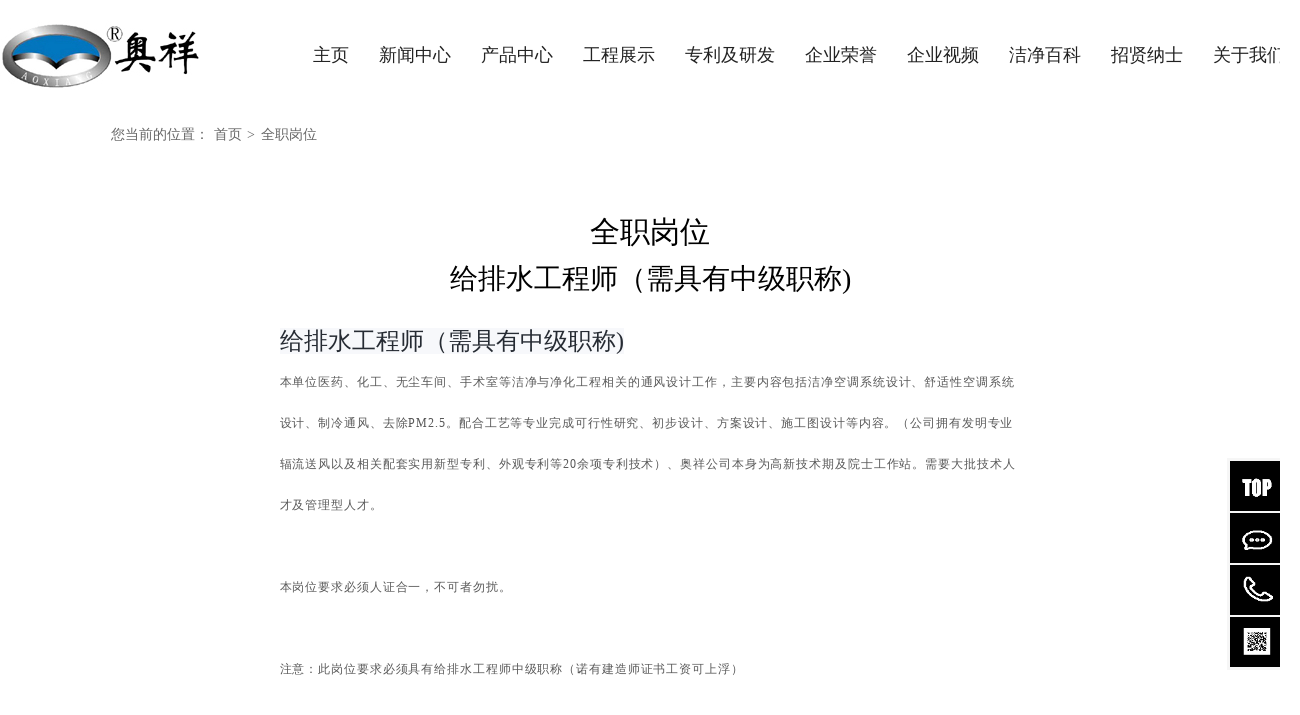

--- FILE ---
content_type: text/html; charset=utf-8
request_url: http://www.aoxiang.com.cn/list/quanzhiview?_id=5ebe2b4fdbcf6273e3535b1c
body_size: 3776
content:
<!DOCTYPE html PUBLIC "-//W3C//DTD XHTML 1.0 Transitional//EN" "http://www.w3.org/TR/xhtml1/DTD/xhtml1-transitional.dtd"><html xmlns="http://www.w3.org/1999/xhtml"><head><meta http-equiv="Content-Type" content="text/html; charset=utf-8"><meta http-equiv="X-UA-Compatible" content="IE=Edge,chrome=1"><title>给排水工程师（需具有中级职称)-石家庄奥祥医药工程有限公司</title><meta name="keywords" content=""><meta name="description" content=""><link rel="stylesheet" type="text/css" href="http://www.aoxiang.com.cn/public/api/static/css/pater.css"><link rel="stylesheet" type="text/css" href="http://www.aoxiang.com.cn/public/api/static/css/component.css"><link href="http://www.aoxiang.com.cn/public/api/static/css/animate.css" rel="stylesheet" type="text/css"><link href="http://www.aoxiang.com.cn/public/api/static/css/css.css" rel="stylesheet" type="text/css"><script type="text/javascript" src="http://www.aoxiang.com.cn/public/api/static/js/wow.min.js"></script><script type="text/javascript" src="http://www.aoxiang.com.cn/public/api/static/js/jquery.min.js"></script><script type="text/javascript" src="http://www.aoxiang.com.cn/public/api/static/js/jquery.superslide.2.1.1.js"></script><script type="text/javascript" src="http://www.aoxiang.com.cn/public/api/static/js/global.js"></script><style>.head{padding:10px 0;background:#fff;position:relative}</style><!--[if lt IE 9]>
  <script src="static/js/html5shiv.js"></script>
  <script src="static/js/respond.min.js"></script>
<![endif]--><script>document.documentElement.className="js"</script></head><body> <div class="head"><div class="logo"><a href="/" title="奥祥"></a></div><div class="center"><ul><li><a href="/" title="主页" id="index">主页</a></li><li><a href="/list/news" title="新闻中心" id="news">新闻中心</a></li><li><a href="/list/product" title="产品中心" id="product">产品中心</a></li><li><a href="/list/case" title="工程展示" id="case">工程展示</a></li><li><a href="/list/zhuanli" title="专利及研发" id="zhuanli">专利及研发</a></li><li><a href="/list/rongyu" title="企业荣誉" id="rongyu">企业荣誉</a></li><li><a href="/list/video" title="企业视频" id="video">企业视频</a></li><li><a href="/list/baike" title="洁净百科" id="baike">洁净百科</a></li><li><a href="/list/job" title="招贤纳士" id="job">招贤纳士</a></li><li><a href="/list/contact" title="关于我们" id="contact">关于我们</a></li></ul></div></div> <div class="crumbs">您当前的位置：<a href="/">首页</a>&gt;<a href="/list/news">全职岗位</a></div><div class="product-info"><div class="title">全职岗位</div><div class="tit">给排水工程师（需具有中级职称)</div><div class="con"> <p><span style="font-family: 微软雅黑;color: rgb(38, 43, 51);letter-spacing: 0;font-size: 24px;background: rgb(247, 248, 251)"><span style="font-family:微软雅黑">给排水工程师（</span></span><span style="font-family: 微软雅黑;color: rgb(38, 43, 51);letter-spacing: 0;font-size: 24px;background: rgb(247, 248, 251)"><span style="font-family:微软雅黑">需</span></span><span style="font-family: 微软雅黑;color: rgb(38, 43, 51);letter-spacing: 0;font-size: 24px;background: rgb(247, 248, 251)"><span style="font-family:微软雅黑">具有中级职称</span></span><span style="font-family: 微软雅黑;color: rgb(38, 43, 51);letter-spacing: 0;font-size: 24px;background: rgb(247, 248, 251)">)</span></p><p><span style=";font-family:宋体;font-size:12px"><span style="font-family:宋体">本单位医药、化工、无尘车间、手术室等洁净与净化工程相关的通风设计工作，主要内容包括洁净空调系统设计、舒适性空调系统设计、制冷通风、去除</span>PM2.5<span style="font-family:宋体">。配合工艺等专业完成可行性研究、初步设计、方案设计、施工图设计等内容。（公司拥有发明专业辐流送风以及相关配套实用新型专利、外观专利等</span><span style="font-family:Calibri">20</span><span style="font-family:宋体">余项专利技术）、奥祥公司本身为高新技术期及院士工作站。需要大批技术人才及管理型人才。</span></span></p><p><span style=";font-family:宋体;font-size:12px">&nbsp;</span></p><p><span style=";font-family:宋体;font-size:12px"><span style="font-family:宋体">本岗位要求必须人证合一，不可者勿扰。</span></span></p><p><span style=";font-family:宋体;font-size:12px">&nbsp;</span></p><p><span style=";font-family:宋体;font-size:12px"><span style="font-family:宋体">注意：此岗位要求必须具有给排水工程师中级职称（诺有建造师证书工资可上浮）</span></span></p><p><span style=";font-family:宋体;font-size:12px">&nbsp;</span></p><p><span style=";font-family:宋体;font-size:12px"><span style="font-family:宋体">任职要求：</span></span></p><p><span style=";font-family:宋体;font-size:12px">&nbsp;</span></p><p><span style=";font-family:宋体;font-size:12px">1<span style="font-family:宋体">、专科及以上学历（从事过相关通风设计净化工程设计的可适当放宽）；</span></span></p><p><span style=";font-family:宋体;font-size:12px">&nbsp;</span></p><p><span style=";font-family:宋体;font-size:12px">2<span style="font-family:宋体">、能够熟练掌握及运用</span><span style="font-family:Calibri">Autocad</span><span style="font-family:宋体">、等绘图软件</span></span></p><p><span style=";font-family:宋体;font-size:12px">&nbsp;</span></p><p><span style=";font-family:宋体;font-size:12px">3<span style="font-family:宋体">、有相关经验但必须人证合一</span></span></p><p><span style=";font-family:宋体;font-size:12px">&nbsp;</span></p><p><span style=";font-family:宋体;font-size:12px">4<span style="font-family:宋体">、具有时间管理和自我管理能力，具有良好的沟通表达能力，爱岗敬业，认同企业文化；</span></span></p><p><span style=";font-family:宋体;font-size:12px">&nbsp;</span></p><p><span style=";font-family:宋体;font-size:12px">5<span style="font-family:宋体">、人证合一。</span></span></p><p><span style=";font-family:宋体;font-size:12px">&nbsp;</span></p><p><span style=";font-family:宋体;font-size:12px"><span style="font-family:宋体">（如您有相关净化工程管理经验，工资可面谈）</span></span></p><p><br/></p> </div></div><div class="product-info"><div class="page"><div>上一篇：<a href="/list/quanzhiview/?_id=5ebe25b6dbcf6273e3535b18">二机建造师（机电专业） </a></div><div>下一篇: <a href="/list/quanzhiview/?_id=5ebe2b71dbcf6273e3535b1e">电气工程师（需具有中级职称） </a></div></div></div><div class="description_modal type2" style="margin-top:200px"><div class="en">Are you interested in ？</div><div class="cn">感兴趣吗？</div><div class="dvc">有关我们的服务和更多信息，请联系:</div><div class="val">0311-69129909<br>13315180854@163.com</div></div> ﻿<div class="footer"><div class="ics"></div><div class="block_1"><div class="left"><div class="cn">关注我们的微信或公众号，查看我们最新的项目，看看我们在做什么。</div><div class="en">The first step towards discovering the exciting world of new customer experience</div><div class="icon"><a rel="nofollow" href="#"><img src="http://www.aoxiang.com.cn/public/api/static/picture/f1.png" class="default" alt=""> <img src="http://www.aoxiang.com.cn/public/api/static/picture/f1hover.png" class="hover" alt=""> </a><a rel="nofollow" href="#"><img src="http://www.aoxiang.com.cn/public/api/static/picture/f2.png" class="default" alt=""> <img src="http://www.aoxiang.com.cn/public/api/static/picture/f2hover.png" class="hover" alt=""> </a><a rel="nofollow" href="#"><img src="http://www.aoxiang.com.cn/public/api/static/picture/f3.png" class="default" alt=""> <img src="http://www.aoxiang.com.cn/public/api/static/picture/f3hover.png" class="hover" alt=""> </a><a rel="nofollow" href="#"><img src="http://www.aoxiang.com.cn/public/api/static/picture/f4.png" class="default" alt=""> <img src="http://www.aoxiang.com.cn/public/api/static/picture/f4hover.png" class="hover" alt=""></a></div></div><div class="flink"><h2 class="h2tit">友情链接</h2><div class="links"></div></div><div class="right"><div class="left2"><div class="en">Contact us</div><div class="contact"><p>0311-69129909</p><p>13315180854@163.com</p></div><div class="site"></div></div><div class="ewm"></div></div></div><div class="block2"><a rel="nofollow" href="https://beian.miit.gov.cn" target="_blank" style="color:#fff">冀ICP备20007531号-1</a></div></div><div class="toolbar"><a rel="nofollow" href="javascript:scroll(0,0)" id="top" class="toolbar-item toolbar-item-top"></a> <a rel="nofollow" href="###" class="toolbar-item toolbar-item-weixin" target="_blank"><span class="toolbar-layer"></span> </a><a rel="nofollow" href="###" class="toolbar-item toolbar-item-me"><span class="toolbar-layer"></span> </a><a rel="nofollow" href="###" class="toolbar-item toolbar-item-feedback"><span class="toolbar-layer"></span></a></div><style type="text/css">.head .logo a,.head .right .vals{margin-top:15px}</style><script src="http://www.aoxiang.com.cn/public/api/static/js/imagesloaded.pkgd.min.js"></script><script src="http://www.aoxiang.com.cn/public/api/static/js/main.js"></script><script>!function(){var t=[{},{movement:{imgWrapper:{translation:{x:10,y:10,z:30},rotation:{x:0,y:-10,z:0},reverseAnimation:{duration:200,easing:"easeOutQuad"}},lines:{translation:{x:10,y:10,z:[0,70]},rotation:{x:0,y:0,z:-2},reverseAnimation:{duration:2e3,easing:"easeOutExpo"}},caption:{rotation:{x:0,y:0,z:2},reverseAnimation:{duration:200,easing:"easeOutQuad"}},overlay:{translation:{x:10,y:-10,z:0},rotation:{x:0,y:0,z:2},reverseAnimation:{duration:2e3,easing:"easeOutExpo"}},shine:{translation:{x:100,y:100,z:0},reverseAnimation:{duration:200,easing:"easeOutQuad"}}}},{movement:{imgWrapper:{rotation:{x:-5,y:10,z:0},reverseAnimation:{duration:900,easing:"easeOutCubic"}},caption:{translation:{x:30,y:30,z:[0,40]},rotation:{x:[0,15],y:0,z:0},reverseAnimation:{duration:1200,easing:"easeOutExpo"}},overlay:{translation:{x:10,y:10,z:[0,20]},reverseAnimation:{duration:1e3,easing:"easeOutExpo"}},shine:{translation:{x:100,y:100,z:0},reverseAnimation:{duration:900,easing:"easeOutCubic"}}}},{movement:{imgWrapper:{rotation:{x:-5,y:10,z:0},reverseAnimation:{duration:50,easing:"easeOutQuad"}},caption:{translation:{x:20,y:20,z:0},reverseAnimation:{duration:200,easing:"easeOutQuad"}},overlay:{translation:{x:5,y:-5,z:0},rotation:{x:0,y:0,z:6},reverseAnimation:{duration:1e3,easing:"easeOutQuad"}},shine:{translation:{x:50,y:50,z:0},reverseAnimation:{duration:50,easing:"easeOutQuad"}}}},{movement:{imgWrapper:{translation:{x:0,y:-8,z:0},rotation:{x:3,y:3,z:0},reverseAnimation:{duration:1200,easing:"easeOutExpo"}},lines:{translation:{x:15,y:15,z:[0,15]},reverseAnimation:{duration:1200,easing:"easeOutExpo"}},overlay:{translation:{x:0,y:8,z:0},reverseAnimation:{duration:600,easing:"easeOutExpo"}},caption:{translation:{x:10,y:-15,z:0},reverseAnimation:{duration:900,easing:"easeOutExpo"}},shine:{translation:{x:50,y:50,z:0},reverseAnimation:{duration:1200,easing:"easeOutExpo"}}}},{movement:{lines:{translation:{x:-5,y:5,z:0},reverseAnimation:{duration:1e3,easing:"easeOutExpo"}},caption:{translation:{x:15,y:15,z:0},rotation:{x:0,y:0,z:3},reverseAnimation:{duration:1500,easing:"easeOutElastic",elasticity:700}},overlay:{translation:{x:15,y:-15,z:0},reverseAnimation:{duration:500,easing:"easeOutExpo"}},shine:{translation:{x:50,y:50,z:0},reverseAnimation:{duration:500,easing:"easeOutExpo"}}}},{movement:{imgWrapper:{translation:{x:5,y:5,z:0},reverseAnimation:{duration:800,easing:"easeOutQuart"}},caption:{translation:{x:10,y:10,z:[0,50]},reverseAnimation:{duration:1e3,easing:"easeOutQuart"}},shine:{translation:{x:50,y:50,z:0},reverseAnimation:{duration:800,easing:"easeOutQuart"}}}},{movement:{lines:{translation:{x:40,y:40,z:0},reverseAnimation:{duration:1500,easing:"easeOutElastic"}},caption:{translation:{x:20,y:20,z:0},rotation:{x:0,y:0,z:-5},reverseAnimation:{duration:1e3,easing:"easeOutExpo"}},overlay:{translation:{x:-30,y:-30,z:0},rotation:{x:0,y:0,z:3},reverseAnimation:{duration:750,easing:"easeOutExpo"}},shine:{translation:{x:100,y:100,z:0},reverseAnimation:{duration:750,easing:"easeOutExpo"}}}}];imagesLoaded(document.querySelector("main"),function(){var n;document.body.classList.remove("loading"),n=0,[].slice.call(document.querySelectorAll("a.tilter")).forEach(function(e,a){n=a%2==0?n+1:n,new TiltFx(e,t[n-1])})}),[].slice.call(document.querySelectorAll('a[href="#"]')).forEach(function(e){e.addEventListener("click",function(e){e.preventDefault()})});var e=document.querySelector(".pater"),a=e.querySelector(".pater__svg"),n=a.querySelector("path"),i={default:n.getAttribute("d"),active:a.getAttribute("data-path-hover")};e.addEventListener("mouseenter",function(){anime.remove(n),anime({targets:n,d:i.active,duration:400,easing:"easeOutQuad"})}),e.addEventListener("mouseleave",function(){anime.remove(n),anime({targets:n,d:i.default,duration:400,easing:"easeOutExpo"})})}()</script><script>jQuery(".multipleColumn").slide({titCell:".hd ul",mainCell:".bd .ulWrap",autoPage:!0,effect:"leftLoop",autoPlay:!1,vis:2})</script><div class="toolbar"><a rel="nofollow" href="javascript:scroll(0,0)" id="top" class="toolbar-item toolbar-item-top"></a> <a rel="nofollow" href="###" class="toolbar-item toolbar-item-weixin" target="_blank"><span class="toolbar-layer"></span> </a><a rel="nofollow" href="###" class="toolbar-item toolbar-item-me"><span class="toolbar-layer">0311-69129915</span> </a><a rel="nofollow" href="###" class="toolbar-item toolbar-item-feedback"><span class="toolbar-layer"></span></a></div> </body></html>

--- FILE ---
content_type: text/css; charset=utf-8
request_url: http://www.aoxiang.com.cn/public/api/static/css/pater.css
body_size: 873
content:
.pater{position:absolute;left:0;top:0;height:100%;width:280px;text-align:center;display:flex;color:#fff;font-family:avenir next,Arial,sans-serif;font-style:italic;font-weight:600;padding:0 1.5em;pointer-events:none;z-index:1000}.loading .pater{display:none}.pater-mobile::after,.pater::after{content:'Sponsored by';position:absolute;top:0;left:0;padding:1em;font-size:.75em;color:#33284a}.pater:hover{pointer-events:auto}.pater__svg{position:absolute;top:0;left:0;margin:0;width:100%;height:100%}.pater__clip{pointer-events:auto}.pater__content{position:relative;z-index:10}.pater span{display:block;position:relative}.pater__title,.pater__more{text-align:left;width:100%;max-width:163px;transition:opacity .3s}.pater:hover .pater__title,.pater:hover .pater__more{opacity:0}.pater__more{text-decoration:underline;font-size:.85em;padding:1em 0 0}.pater__logo{max-width:60%;display:block;margin:2.5em auto 1em;transform:translate3d(-38px,0,0);transition:transform .3s}.pater:hover .pater__logo{transform:translate3d(0,0,0)}.pater__hover{opacity:0;pointer-events:none;transform:translate3d(-100px,0,0)}.pater__hover div:first-child{font-size:1.5em;font-weight:400;padding-bottom:2em;margin-bottom:1.25em;background:url(../fonts/deco2.svg) no-repeat 50% 0%}.pater:hover .pater__hover{opacity:1;pointer-events:auto;transform:translate3d(0,0,0);transition:opacity .3s,transform .3s;transition-delay:.3s}.pater__link{background:#fff;color:#33284a;padding:.85em 1.5em;margin:0 auto;display:block;max-width:180px;margin-top:2em;transition:color .2s,background .2s}.pater__link:hover{color:#fff;background:#33284a;cursor:pointer}.pater-mobile{position:fixed;background:url(../images/bg.jpg) no-repeat 50% 50%;background-size:100% auto;bottom:0;left:0;width:100%;padding:1.75em 0 .5em 1em;z-index:10000;display:none;align-items:center}.pater-mobile::after{font-size:.65em;font-weight:700}.pater-mobile .pater__logo{width:30%;max-width:150px;margin:0;transform:none;flex:none}.pater-mobile .pater__title{display:block;color:#fff;font-size:.76em;padding:0 0 0 3vw;max-width:none}@media screen and (max-width:55.625em){.pater{display:none}.pater-mobile{display:flex}}

--- FILE ---
content_type: text/css; charset=utf-8
request_url: http://www.aoxiang.com.cn/public/api/static/css/component.css
body_size: 1605
content:
.tilter{display:block;position:relative;width: 211px;height: 274px;margin:1.5em 2.5em;color:#fff;flex:none;perspective:1000px;display: inline-block;vertical-align: middle;margin: 0;/* background: #fff; */text-align: left;}.tilter *{pointer-events:none}.tilter:hover,.tilter:focus{color:#fff;outline:0}.tilter__figure,.tilter__image{margin:0;width:100%;height:100%;display:block}.tilter__figure>*{transform:translateZ(0px);}.smooth .tilter__figure,.smooth .tilter__deco--overlay,.smooth .tilter__deco--lines,.smooth .tilter__deco--shine div,.smooth .tilter__caption{transition:transform .2s ease-out}.tilter__figure{position:relative}.tilter__figure::before{content:'';position:absolute;width: 100%;height: 100%;top: 0;left: 0;box-shadow:0 30px 20px rgba(35,32,39,.5);}.tilter__deco{position:absolute;top:0;left:0;width:100%;height:100%;overflow:hidden;opacity: 0;background: none;}.tilter__deco--overlay{background-image:linear-gradient(45deg,rgba(226,60,99,0.4),rgba(145,58,252,0.4),rgba(16,11,192,0.4))}.tilter__deco--shine div{position:absolute;width:200%;height:200%;top:-50%;left:-50%;background-image:linear-gradient(45deg,rgba(0,0,0,0.5) 0%,rgba(255,255,255,0.25) 50%,transparent 100%);background: none !important;}.tilter__deco--lines{fill:none;stroke:#fff;stroke-width:1.5px}.tilter__caption{position:absolute;/* bottom:0; */width:100%;/* padding:4em */height: 100%;width: 100%;height: 100%;/* border:1px solid rgba(67,67,67,1); */position: absolute;left: 0;top: 0;padding-left: 12px;padding-top: 13px;box-sizing: border-box;background: #fff;padding-right: 12px;}.tilter__title{margin:0;font-weight:400;font-size:2.5em;font-family:abril fatface,serif;line-height:1}.tilter__description{margin:1em 0 0;font-size:.85em;letter-spacing:.15em}.tilter--1 .tilter__figure::before{box-shadow:0 30px 20px rgba(0,0,0,.5)}.tilter--2,.tilter--2:hover,.tilter--2:focus{color:#2e27ad}.tilter--2 .tilter__deco--overlay{background-image:linear-gradient(45deg,rgba(245,239,40,0.6),rgba(164,22,169,0.6))}.tilter--2 .tilter__deco--lines{stroke:#2e27ad;stroke-width:4px}.tilter--3 .tilter__deco--overlay{background-image:linear-gradient(45deg,rgba(205,81,220,0.6),rgba(41,94,230,0.5))}.tilter--3 .tilter__caption{padding:2em;text-align:right;text-shadow:.1em .8em 1em rgba(0,0,0,.35)}.tilter--4 .tilter__deco--overlay{background-image:linear-gradient(20deg,rgb(214,100,40),rgba(46,39,173,0.58),rgba(53,74,165,0.6))}@media screen and (min-width:30em){.tilter--4 .tilter__deco--lines{transform:scale3d(.8,.8,1);transition:transform .4s}.tilter--4:hover .tilter__deco--lines{transform:scale3d(1,1,1)}.tilter--4 .tilter__title,.tilter--4 .tilter__description{transform:translate3d(0,80px,0);opacity:0;transition:transform .4s,opacity .4s}.tilter--4:hover .tilter__description{transition-delay:.1s}.tilter--4:hover .tilter__title,.tilter--4:hover .tilter__description{transform:translate3d(0,0,0);opacity:1}}.tilter--5 .tilter__deco--lines path{stroke-dasharray:1270;stroke-dashoffset:1270;transition:stroke-dashoffset .7s}.tilter--5:hover .tilter__deco--lines path{stroke-dashoffset:0}.tilter--5 .tilter__figure::before{box-shadow:none}.tilter--6,.tilter--6:hover,.tilter--6:focus{color:#2e27ad}.tilter--6 .tilter__deco--overlay{background-image:linear-gradient(45deg,rgba(46,39,173,0.2),rgba(255,186,59,0.58))}.tilter--6 .tilter__deco--lines{stroke:#2e27ad;stroke-width:6px;top:-50px;left:-50px}.tilter--6 .tilter__caption{padding:0 4em 5.5em 1em}.tilter--6 .tilter__figure::before{box-shadow:none}.tilter--7 .tilter__deco--overlay{background-image:linear-gradient(45deg,rgba(93,203,106,0.48),rgba(59,239,255,0.58))}.tilter--7 .tilter__deco--lines{stroke-width:20px;transform:scale3d(.9,.9,1);opacity:0;transition:transform .3s,opacity .3s}.tilter--7:hover .tilter__deco--lines{opacity:1;transform:scale3d(1,1,1)}.tilter--7 .tilter__figure::before{box-shadow:none}.tilter--8{perspective:none}.tilter--8 .tilter__figure{transform-style:flat}.tilter--8 .tilter__deco--lines{stroke:#9255ae;stroke-width:6px;mix-blend-mode:color-burn}.tilter--8 .tilter__caption{color:#9255ae;mix-blend-mode:color-burn}.tilter--8 .tilter__figure::before{box-shadow:none}


.tilter__image{
    opacity:0;
}
.tilter__caption:after{
content:"";

position:absolute;
top: 50%;
left: 50%;
-o-transform: translate(-50%, -50%);
-webkit-transform: translate(-50%, -50%);
-moz-transform: translate(-50%, -50%);
-ms-transform: translate(-50%, -50%);
transform: translate(-50%, -50%);
width:187px;
height:247px;
border:1px solid rgba(67,67,67,1);
}

.tilter__figure::before{
box-shadow: 0 30px 20px rgba(35,32,39,0) !important;
	-webkit-transition:all 0.4s;
-o-transition:all 0.4s;
-moz-transition:all 0.4s;
-ms-transition:all 0.4s;
transition:all 0.4s;
}

.tilter .tilter__caption{
	-webkit-transition:all 0.4s;
-o-transition:all 0.4s;
-moz-transition:all 0.4s;
-ms-transition:all 0.4s;
transition:all 0.4s;
}
.tilter:hover .tilter__caption{
    box-shadow: 0 30px 20px rgba(0,0,0,.3) !important;
    background: #fff;
}

--- FILE ---
content_type: text/css; charset=utf-8
request_url: http://www.aoxiang.com.cn/public/api/static/css/css.css
body_size: 10130
content:
@charset "utf-8";
body,h1,h2,h3,h4,h5,h6,dl,dt,dd,ul,ol,li,th,td,p,blockquote,pre,form,fieldset,legend,input,button,textarea,hr,span{
font-weight: normal;
margin:0;padding:0;}
body{font-size:14px;font-family: "Microsoft YaHei" ! important;color:#000000;background:#fff;margin:0 auto;padding:0px;}
a{text-decoration:none;color:#235aa7;outline:none;}
a:active{star:expression(this.onFocus=this.blur());}
img{border:0px;vertical-align: middle;}
li{list-style: none;}



.head .logo a{     margin-top: 0px!important; }

.butlist{ width: 100%; text-align: center; padding-top: 50px; padding-bottom: 50px;}
.butlist a{ width:150px; height:40px; color: #666;  margin: 0 10px;  display: inline-block; text-align: center; 
	line-height: 40px; border: 1px #666 solid; font-size: 14px;}
.butlist a:hover{ background:#666; color: #fff; transition: 0.5s all }
.butlist .on{ background:#666; color: #fff; }

@font-face{
            font-family:hya3gjmm;
            src:url('../fonts/hya3gjmm.ttf');
        }
@font-face{
            font-family:GOTHICB;
            src:url('../fonts/gothicb.ttf');
        }

@font-face{
            font-family:impact;
            src:url('../fonts/impact.ttf');
        }

@font-face{
            font-family:GOTHIC;
            src:url('../fonts/gothic.ttf');
        }



		.crumbs{
			width: 83%;
			height: auto;
			overflow: hidden;
			margin:auto;
			margin-top: 1%;
			font-size: 14px;
			color: #676767;
			line-height: 1.5rem;
		}
		.crumbs a{
			color: #676767;
			margin: 0 0.5%;
		}
		.crumbs i{
			float: right;
			width: 2%;
			display: block;
			height: 1.5rem;
			background: url(/statics/images/index/ll.png) no-repeat center;
			background-size: 50%;
		}
		.crumbs span{
			float: right;
		}
		
		.in-news{
			width: 83%;
			height: auto;
			overflow: hidden;
			margin: auto;
			margin-top: 2%;
		}
		.in-news li{
			width: 48%;
			height: auto;
			overflow: hidden;
			float: left;
			padding-bottom: 1%;
			border-bottom: solid #b5b5b6 1px;
			margin-top: 3%;
		}
		.in-news li:nth-child(2n){
			float: right;
		}
		.in-news li i{
			font-size: 14px;
			letter-spacing: 0.075rem;
			color: #676767;
			font-style: normal;
		}
		.in-news li p{
			font-size: 16px;
			letter-spacing: 0.056rem;
			color: #676767;
			display: block;
			width: 100%;
			height: 2rem;
			line-height: 2rem;
			overflow: hidden;
			margin-top: 1%;
		}
		.in-news li span{
			display: block;
			width: 100%;
			height: 3rem;
			line-height: 1.5rem;
			overflow: hidden;
			font-size:14px;
			color: #676767;
			margin-top: 1%;
		}
		
		
.product-info{
	width: 57%;
	height: auto;
	overflow: hidden;
	margin: auto;
	margin-top: 5%;
	margin-bottom: 5%;
}

.product-info .title{
	width: 100%;
	height: auto;
	overflow: hidden;
	margin: auto;
	text-align: center;
	font-size: 1.875rem;
	color: #000000;
}
.product-info .tit{
	width: 100%;
	height: auto;
	overflow: hidden;
	font-size: 1.75rem;
	color: #000000;
	margin-top: 1%;
	margin-bottom: 1%;
	text-align: center;
}
.product-info .text{
	width: 100%;
	height: auto;
	overflow: hidden;
	text-align: center;
	font-size: 1rem;
	color: #323232;
}
.product-info .con{
	width: 100%;
	height: auto;
	overflow: hidden;
	margin:auto;
	/*text-align: center;*/
	font-size: 1.468rem;
	letter-spacing: 0.056rem;
	color: #595959;
	margin-top: 3%;
	line-height: 2.6rem;
}
.product-info .con img{
	max-width: 100%;
	margin: 10px 0;
}
		


.product-info .page{
	width: 100%;
	height: auto;
	overflow: hidden;
	margin-bottom: 1.5%;
}
.product-info .page div{
	width: 48%;
	height: auto;
	overflow: hidden;
	float: left;
	font-size: 16px;
	color: #595959;
}
.product-info .page div:last-child{
	float: right;
	text-align: right;
}
.product-info .page div a{
	color: #595959;
}
.product-info .page div a:hover,
.product-info .tag a:hover,
.crumbs a:hover,
.page-list ul li a:hover{
	color: #ec2222;
}

.footer .block_1 .icon a:hover .hover{
	top:50%
}
.footer .block_1 .icon a:hover .default{
	top:-146%
}
.section_3 .detail_main .more:after{
	width:210px;
height:70px;
background:rgba(61,49,56,1);
content:"";
position:absolute;
right:10px;
top:10px;
}
.section_4 .more:after{
	background:rgba(61,49,56,1);
	content:"";
	position:absolute;
	right:10px;
	top:10px;
	width:100%;
	height:100%;
	width: 169px;
	height:57px;
	background:rgba(34,86,253,1);
	opacity:0.2;
}

.page_n{ text-align:center; padding:20px 0;     margin-top: 20px;}
.page_n a{ border:#dddad2 1px solid; color: #555; background:#f7f6f3; padding:10px 15px; margin:0 5px;}
.page_n a:hover{ background:#d61213; color:#fff; text-decoration:none;}
.page_n a.common_current_page{ background:#d61213; color:#fff; text-decoration:none;}





.head{
	position: fixed;
	left: 0px;
	top: 0px;
	width: 100%;
	/* background: rgba(255,255,255,.5); */
	background: rgba(255,255,255,1);
	height: 90px;
	
	z-index: 7;
}
.head .logo{
	
}
.head .logo a{
	
float: left;
	
/* margin-left: 95px; */
	
padding-left: 48px;
	
background: url(../images/logo.png) no-repeat left center;
	
font-size: 16px;
	
font-family:MicrosoftYaHeiLight;
	
font-weight:300;
	
color:rgba(58,58,58,1);
	
position: relative;
	
z-index: 6;

padding: 75px 0 15px 48px;
width: 10%;
}


.head .center{
	
position: absolute;
	
top: 50%;
	
left: 50%;
	
-o-transform: translate(-50%, -50%);
	
-webkit-transform: translate(-50%, -50%);
	
-moz-transform: translate(-50%, -50%);
	
-ms-transform: translate(-50%, -50%);
	
transform: translate(-50%, -50%);
	
width: 100%;
	
text-align: center;
}
.head .center ul{
	
display: inline-block;
	
vertical-align: middle;
}

.head .center ul li{
	
float: left;
}
.head .center ul li a{
	
font-size: 18px;
	
display: block;
margin: 0px 5px;
	
color: #222;
	
padding: 0px 10px;
	
line-height: 30px;
border-radius:3px;
-webkit-transition:all 0.2s;
-o-transition:all 0.2s;
-moz-transition:all 0.2s;
-ms-transition:all 0.2s;
transition:all 0.2s;
}

.head .center ul li a.current{
background:rgba(53,53,87,0.5);
color: #fff;
}

.head .center ul li a:hover{
background:rgba(53,53,87,0.5);
color: #fff;
}

.head .right{
	
float: right;
	
position: relative;
	
z-index: 5;
	
padding-right: 25px;
}
.head .vals{
	
float: left;
	
font-size: 14px;
	
font-family:MicrosoftYaHei;
	
font-weight:400;
	
color:rgba(85,85,85,1);
	
margin-right: 8px;
}
.head .right a{
	
float: left;
	
line-height: 50px;
	
margin-right: 17px;
	
display: inline-block;
	
margin-top: 35px;
}

.banner{height: 69vh;background: url(../images/banner.jpg) no-repeat center center;position: relative;text-align: center;background-size: cover;overflow: hidden;}
.banner .words1{
	font-size:20px;
	font-family:MicrosoftYaHeiLight;
	font-weight:300;
	color:rgba(255,255,255,1);
	margin-bottom: 18px;
	padding-top: 25vh;
}
.banner .words2{
	font-size: 47px;
	font-family:MicrosoftYaHei;
	font-weight:400;
	color:rgba(255,255,255,1);
	line-height:78px;
}
.banner .words3{
	
position: absolute;
	
left: 0px;
	
width: 100%;
	
bottom: 27px;
	
font-size: 15px;
	
font-family:MicrosoftYaHeiLight;
	
font-weight:300;
	
color:rgba(255,255,255,1);
}
.banner .words3 i{
	
display: block;
	
height: 27px;
	
background: url(../images/mouse.png) no-repeat center center;
	
margin-bottom: 5px;
}

.banner .words3 span{
	
}


.banner {
	position: relative;
}
.banner video{
	    background-size: ob;
	    width: 100%;
	    height: 100%;
	    transition: none;
	    text-align: inherit;
	    line-height: 0px;
	    border-width: 0px;
	    margin: 0px;
	    padding: 0px;
	    letter-spacing: 0px;
	    font-weight: 400;
	    font-size: 14px;
	    display: block;
	    visibility: inherit;
	    opacity: 1;
	    position: absolute;
	    left: 0px;
	    top: 0px;
	    object-fit: cover;
}
.banner *{
	position: relative;
	z-index: 5;
}
.w1200{
	width: 1200px;
	margin: auto;
}
body{
	min-width: 1200px;
}

.main{
	
}
.section_1{
	
background: #e3e3e3;
	
text-align: center;
	
padding-top: 76px;
}
.section_1 .words1{
	
font-size: 16px;
	
font-family:MicrosoftYaHeiLight;
	
font-weight:300;
	
color:rgba(50,50,50,1);
}
.section_1 .words2{
	
padding-top: 17px;
	
font-size: 63px;
	
font-family:MicrosoftYaHei;
	
font-weight:400;
	
color:rgba(54,54,54,1);
	
line-height:102px;
	
margin-bottom: 20px;
}
.section_1 .words3{
	
font-size: 21px;
	
font-family:MicrosoftYaHeiLight;
	
font-weight:300;
	
color:rgba(89,89,89,1);
	
line-height: 1.7;
	
margin-bottom: 60px;
}
.section_1 .line{
	margin: auto;
	width: 44px;
	height:3px;
	background:rgb(32, 84, 255);
	margin-bottom: 47px;
}
.section_1 .list:after{
	content: "";
	display: table;
	clear: both;
}
.section_1 .list{
	text-align: left;
	text-align: center;
	padding-bottom: 46px;
}
.section_1 .list ul{
	
}
.section_1 .list ul li{
	/* float: left; */
	display: inline-block;
	vertical-align: middle;
	text-align: left;
	width: 211px;
	height:274px;
	background: #fff;
	padding: 13px;
	box-sizing: border-box;
}
.section_1 .list ul li:nth-child(1){

}
.section_1 .list ul li:nth-child(2){

margin: 0px 198px;
}
.section_1 .list ul li:nth-child(3){

}
.section_1 .list ul li a{
	
display: block;
	
border: 1px solid rgba(67,67,67,1);
	
height: 100%;
}
 .home-four-box-number{
	
font-size: 15px;
	
font-family:MicrosoftYaHeiLight;
	
font-weight:bold;
	
color:rgba(112,112,112,1);
	
padding-left: 9px;
	
padding-top: 5px;
	
margin-bottom: 20px;
}
 .home-four-box-cap-box{
	
width: 98px;
	
height:91px;
	
margin: auto;
	
background: #434343;
	
position: relative;
}
 .home-four-box-sub{
	
font-size: 13px;
	
font-family:MicrosoftYaHeiLight;
	
/* font-weight:bold; */
	
color:rgba(47,47,47,1);
	
padding-top: 30px;
	
text-align: center;
}
 .home-four-box-cap-box span{
	
font-family: Elevux-SemiBold;
	
font-size: 26px;
	
color: #ffffff;
	
position: absolute;
	
bottom: 0px;
	
right: 5px;
	
/* margin-top: 10px; */
}
 .home-four-box-title{
	
font-size: 26px;
	
font-family:MicrosoftYaHei;
	
/* font-weight:bold; */
	
color:rgba(47,47,47,1);
	
text-align: center;
}
.section_1 .scroll{
	text-align: center;
	padding-bottom: 55px;
	font-size:13px;
font-family:MicrosoftYaHeiLight;
font-weight:300;
color:rgba(0,0,0,1);
}
.section_1 .scroll i{
	
display: block;
	
height: 27px;
	
	
margin-bottom: 5px;
}
.section_1 .scroll span{
	
}

.section_2{
	text-align: center;
}
.section_2 .words1{
	
padding-top: 94px;
	
font-size: 46px;
	
font-family:GOTHIC;
	
font-weight:400;
	
color:rgba(103,103,103,1);
}
.section_2 .line{
	
width: 44px;
	
height:3px;
	
background:rgba(236,34,34,1);
	
margin: auto;
	
margin-top: 42px;
	
margin-bottom: 20px;
}
.section_2 .words2{
	
font-size: 26px;
	
font-family:MicrosoftYaHei;
	
font-weight:400;
	
color:rgba(103,103,103,1);
	
margin-bottom: 25px;
}
.section_2 .words3{
	
font-size: 63px;
	
font-family:MicrosoftYaHei;
	
font-weight:400;
	
color:rgba(69,69,69,1);
}
.section_2 .words4{
	
font-size: 21px;
	
font-family:MicrosoftYaHeiLight;
	
font-weight:300;
	
color:rgba(94,94,94,1);
	
padding-top: 65px;
	
line-height: 1.8;
	
margin-bottom: 140px;
}
.section_2 .list{
	
zoom: 1;
padding-bottom: 177px;
	
overflow: hidden;
}
.section_2 .list li{
	
display: inline-block;
}
.section_2 .list li .val{
	
font-size: 92px;
	
font-family:impact;
	
font-weight:400;
	
color:rgba(103,103,103,1);
}
.section_2 .list li .title{
	
font-size: 26px;
	
font-family:MicrosoftYaHei;
	
font-weight:400;
	
color:rgba(52,52,52,1);
}

.section_2 .list li:nth-child(2){
margin:0px 168px;
}
.section_3:after{
	content:"";
	position: absolute;
	right: 16px;
	bottom: 0px;
	width: 309px;
	height: 234px;
	background: url(../images/school.png) no-repeat center center;
}
.section_3:before{
	content:"";
	width: 123px;
	height:134px;
	background:linear-gradient(0deg,rgba(249,66,109,1),rgba(172,82,249,1));
	border-radius:50%;
	position: absolute;
	left: -11px;
	top: -49px;
}
.section_3{
	
position: relative;
	
/* overflow-x: hidden; */
	
background: #282529;
	
color: #fff;
	
padding-top: 68px;
	
padding-bottom: 82px;
	
zoom: 1;
}
.section_3 .content:after{
display: table;
content: "";
clear: both;
}
.section_3 .videomain{
	
width: 350px;
	
height:523px;
	
background:rgba(254,254,255,1);
	
box-shadow:0px 24px 40px 0px rgba(204, 204, 204, 0.35);
	
float: left;
	
margin-left: 41px;
	
text-align: center;
	
margin-right: 84px;
}
.section_3 .videomain .title{
	
font-size: 38px;
	
font-family:GOTHICB;
	
font-weight:600;
	
color:rgba(80,60,87,1);
	
line-height:55px;
	
padding-top: 59px;
	
width: 240px;
	
margin: auto;
}
.section_3 .videomain .click:after{
content:"";
background: url(../images/play.png) no-repeat center center;
position:absolute;
left:0px;
top:0px;
width:100%;
height:100%;
}
.section_3 .videomain .click:hover{
	box-shadow:5px 5px 20px rgba(255, 56, 112, .35);
}
.section_3 .videomain .click{
	-webkit-transition:all 0.4s;
-o-transition:all 0.4s;
-moz-transition:all 0.4s;
-ms-transition:all 0.4s;
transition:all 0.4s;

display: block;
	
margin: auto;
	
width: 134px;
	
height:134px;
	
background:linear-gradient(0deg,rgba(249,66,109,1),rgba(172,82,249,1));
	
border-radius:50%;
	

	
margin-top: 48px;
	
position: relative;
}
.section_3 .videomain .title2{
	
font-size: 18px;
	
font-family:Muli-Regular;
	
font-weight:400;
	
color:rgba(249,66,109,1);
	
padding-top: 38px;
}
.section_3 .detail_main{
	
float: left;
	
width: 725px;
}
.section_3 .detail_main .h2tit{
	
font-size: 35px;
	
font-family:MicrosoftYaHeiLight;
	
font-weight:300;
	
color:rgba(255,255,255,1);
	
line-height: 56px;
	
margin-top: -12px;
}
.section_3 .detail_main .cn{
	
font-size: 21px;
	
font-family:MicrosoftYaHeiLight;
	
font-weight:300;
	
color:rgba(255,255,255,1);
	
line-height:34px;
	
opacity:0.8;
	
padding-top: 20px;
}
.section_3 .detail_main .en{
	
font-size: 22px;
	
font-family:MyriadPro-Regular;
	
font-weight:400;
	
color:rgba(255,255,255,1);
	
line-height:34px;
	
opacity:0.8;
	
padding-top: 10px;
	
margin-bottom: 27px;
}
.section_3 .detail_main .more{
	
position: relative;
	
display: inline-block;
}
.section_3 .detail_main .more span{
	
display: block;
	
width: 210px;
	
height:70px;
	
background:rgba(255,56,112,1);
	
/* box-shadow:0px 26px 40px 0px rgba(253, 188, 165, 0.35); */
	
text-align: center;
	
font-size: 18px;
	
font-family:MicrosoftYaHei;
	
font-weight:400;
	
color:rgba(255,255,255,1);
	
line-height: 70px;
	
letter-spacing: 4px;
	
position: relative;
	
z-index: 5;
}


.section_1 .list .tilter:nth-child(1) .home-four-box-cap-box{
background: #ff2222
}
.section_1 .list .tilter:nth-child(2) .home-four-box-cap-box{
background: #ff00fc
}
.section_1 .list .tilter:nth-child(3) .home-four-box-cap-box{
background: #2054ff
}

.section_4{
	
padding-top: 141px;
}
.section_4 .list{
	
zoom: 1;
	
overflow: hidden;
	
border: 18px solid #efefef;
	
border-bottom: none;
}
.section_4 .item{
	
height: 450px;
	
border-bottom: 18px solid #efefef;
}
.section_4 .imgbox{
	
float: left;
	
width: 749px;
	
height: 100%;
}
.section_4 .imgbox a{
	
display: block;
	
background-size: cover !important;
	
/* background-attachment: fixed !important; */
	
height: 100%;
}
.section_4 .content{
	
height: 100%;
	
float: left;
	
width: 415px;
	
text-align: center;
	
display: -webkit-box;
	
display: -moz-box;
	
display: -webkit-flex;
	
display: -moz-flex;
	
display: -ms-flexbox;
	
display: flex;
	
flex-direction: column;
	
justify-content: center;
}
.section_4 .h2tit{
	
font-size: 30px;
	
font-family:MicrosoftYaHei-Bold;
	
font-weight:bold;
	
color:rgba(18,34,85,1);
	
line-height:40px;
}
.section_4 .cn{
	
font-size: 14px;
	
font-family:MicrosoftYaHeiLight;
	
font-weight:300;
	
color:rgba(84,84,84,1);
	
padding: 10px 0px;
}
.section_4 .en{
	
font-size: 26px;
	
font-family:hya3gjm;
	
font-weight:400;
	
color:rgba(0,0,0,1);
	
text-transform: uppercase;
}
.section_4 .line{
	
width: 48px;
	
height:3px;
	
background:rgba(236,34,34,1);
	
margin: auto;
	
margin-top: 26px;
	
margin-bottom: 38px;
}
.section_4 .more{
	
position: relative;
	
display: inline-block;
	
width: 169px;
	
height: 57px;
	
margin: 0px auto;
}
.section_4 .more span{
	
display: block;
	
width: 169px;
	
height:57px;
	
background:rgba(34,86,253,1);
	
line-height: 57px;
	
margin: auto;
	
font-size: 18px;
	
font-family:MicrosoftYaHei;
	
font-weight:400;
	
color:rgba(255,255,255,1);
	
letter-spacing: 5px;
	
z-index: 5;
	
position: relative;
}
.section_4 .line2{
	
width: 62px;
	
height:3px;
	
background:rgba(255,255,255,1);
	
margin-top: 20px;
	
margin-bottom: 16px;
	
margin: 0px auto;
	
margin-bottom: 16px;
	
margin-top: 28px;
}
.section_4 .en2{
	
font-size: 12px;
	
font-family:BodoniBT-BookItalic;
	
font-weight:normal;
	
color:rgba(153,153,153,1);
	
line-height:28px;
	
width: 45%;
	
margin: 0px auto;
	
margin-bottom: 32px;
	
width: 186px;
	
font-style: italic;
}
.section_4 .more2{
	display: block;
	margin: auto;
	width:292px;
height:46px;
border:1px solid rgba(236,34,34,1);
text-align: center;
line-height: 44px;
font-size:19px;
font-family:MicrosoftYaHei;
font-weight:400;
color:rgba(236,34,34,1);
}
.section_4 .more2 span{
	position: relative;
	-o-transform: translate(15px, 0%);
	-webkit-transform: translate(15px, 0%);
	-moz-transform: translate(15px, 0%);
	-ms-transform: translate(15px, 0%);
	transform: translate(15px, 0%);
	display: inline-block;
}

.section_4 .item:nth-child(2n) .imgbox{
float: right;
}


.section_4{
	padding-bottom: 68px;
}


.section_4 .list{
	margin-bottom: 72px;
}



.section_4 .item:nth-child(2) .content{
	background:rgba(17,16,21,1);
}
.section_4 .item:nth-child(2) .h2tit{
	color: #fff
}


.section_4 .item:nth-child(3) .content{
	background:rgba(54,54,54,1);
}
.section_4 .item:nth-child(3) .h2tit{
	color: #fff
}


.section_4 .item:nth-child(4) .line2{
background:rgba(236,34,34,1);
}
.section_4 .item:nth-child(5) .line2{
background:rgba(236,34,34,1);
}


.section_5{
	
}
.section_5 .title{
	text-align: center;
	line-height: 80px;
	margin-bottom: 101px;
	background:linear-gradient(0deg,rgba(0,0,0,0.03),rgba(255,255,255,0.03));
border:1px solid rgba(0, 0, 0, 0.15);
box-shadow:0px 1px 4px 0px rgba(0,0,0,0.15);
}
.section_5 .title .en{
	display: inline-block;
	vertical-align: middle;
	font-size:40px;
font-family:GOTHIC;
font-weight:400;
color:rgba(103,103,103,1);
}
.section_5 .title .cn{
	font-size:30px;
font-family:MicrosoftYaHei;
font-weight:400;
color:rgba(103,103,103,1);
display: inline-block;
vertical-align: middle;
margin-left: 26px;
}


.section_5 .list{
	padding-bottom: 90px;
}




.multipleColumn{/* overflow:hidden; */position:relative;width: 1000px;/* border:1px solid #ccc; */}
.multipleColumn .hd{}




.multipleColumn .hd div{ 
width:82px;
height:132px;
}


.multipleColumn .hd .prev{

position: absolute;

top: 43%;

left: 0;

-o-transform: translate(0%, -50%);

-webkit-transform: translate(0%, -50%);

-moz-transform: translate(0%, -50%);

-ms-transform: translate(0%, -50%);

transform: translate(0%, -50%);

width: 82px;

height: 132px;

background: url(../images/left.png) no-repeat center center;

cursor: pointer;

z-index: 5;

left: -170px;
}


.multipleColumn .hd .next{

position: absolute;

top: 43%;

right: -170px;

-o-transform: translate(0%, -50%);

-webkit-transform: translate(0%, -50%);

-moz-transform: translate(0%, -50%);

-ms-transform: translate(0%, -50%);

transform: translate(0%, -50%);

width: 82px;

height: 132px;

background: url(../images/right.png) no-repeat center center;

cursor: pointer;

z-index: 5;

}

.multipleColumn .tempWrap{
	left: -62px;
}



.multipleColumn .bd{/* overflow:hidden; */}
.multipleColumn .bd ul{ overflow:hidden; zoom:1; width:564px;  float:left; _display:inline;  }
.multipleColumn .bd ul li{ float:left; _display:inline; overflow:hidden; text-align:center; 

width:235px;
margin: 0px 22px;
margin-bottom: 40px;
height:111px;
background:rgba(255,255,255,1);
border:1px solid rgba(151,151,151,1);
position: relative;


 }
.multipleColumn .bd ul li .pic{ text-align:center; }
.multipleColumn .bd ul li .pic a{ 

position:absolute;
top: 50%;
left: 50%;
-o-transform: translate(-50%, -50%);
-webkit-transform: translate(-50%, -50%);
-moz-transform: translate(-50%, -50%);
-ms-transform: translate(-50%, -50%);
transform: translate(-50%, -50%);
}
.multipleColumn .bd ul li:hover img{

-webkit-transform: rotateY(180deg);
-moz-transform: rotateY(180deg);
-ms-transform: rotateY(180deg);
-o-transform: rotateY(180deg);
transform: rotateY(180deg);

}
.multipleColumn .bd ul li .pic img{
-webkit-transition:all 0.4s;
-o-transition:all 0.4s;
-moz-transition:all 0.4s;
-ms-transition:all 0.4s;
transition:all 0.4s;

}
.multipleColumn .bd ul li .title{ line-height:24px;   }


.section_5 .words{
	text-align: center;
	border-bottom: 2px solid #B5B5B6;
}
.section_5 .words1{
	
font-size: 40px;
	
font-family:MicrosoftYaHei;
	
font-weight:400;
	
color:rgba(103,103,103,1);
}
.section_5 .words2{
	
font-size: 43px;
	
font-family:GOTHIC;
	
font-weight:400;
	
color:rgba(103,103,103,1);
	
text-transform: uppercase;
	
padding-top: 7px;
	
margin-bottom: 20px;
}
.section_5 .words3{
	
font-size: 22px;
	
font-family:MicrosoftYaHei;
	
font-weight:400;
	
color:rgba(103,103,103,1);
	
margin-bottom: 16px;
}
.section_5 .words4{
	
font-size: 31px;
	
font-family:MicrosoftYaHei;
	
font-weight:400;
	
color:rgba(103,103,103,1);
	
 
	
/* border-bottom: 2px solid #B5B5B6; */
}


.section_6{
text-align: center;	
}
.section_6 .title{
	font-size:46px;
	font-family:GOTHIC;
	font-weight:400;
	color:rgba(103,103,103,1);
	padding-top: 71px;
	text-transform: uppercase;
}
.section_6 .line{
	
width: 48px;
	
height:3px;
	
background:rgba(236,34,34,1);
	
margin: 34px auto;
}
.section_6 .title2{
	
font-size: 35px;
	
font-family:MicrosoftYaHei;
	
font-weight:400;
	
color:rgba(103,103,103,1);
	
display: inline-block;
	
padding-bottom: 16px;
	
border-bottom: 2px solid #B5B5B6;
	
margin-bottom: 86px;
}
.section_6 .infors{
padding-left: 10%;
padding-right: 10%;
	zoom: 1;overflow: hidden;text-align: left;padding-bottom: 90px;}
.section_6 .item{
	
float: left;
}
.section_6 .item:nth-child(2n){
	float: right;
}
.section_6 .item p{
	float: left;
    width: 50%;
}
.section_6 .s1{
	
font-size: 31px;
	
font-family:MicrosoftYaHei;
	
font-weight:400;
	
color:rgba(103,103,103,1);
	
display: block;
}
.section_6 .s2{
	
font-size: 24px;
	
font-family:MicrosoftYaHei;
	
font-weight:400;
	
color:rgba(103,103,103,1);
	
display: block;
	
padding-top: 14px;
	
margin-bottom: 50px;
overflow: hidden;
    text-overflow: ellipsis;
    white-space: nowrap;
}



.head{
	position: fixed;
	z-index: 6;

	/* background: #fff; */
}


.head.cur0{
	position: fixed !important;
	left: 0px;
	top: -80px;
	background:rgba(255,255,255,1);
	box-shadow:0px 4px 40px 0px rgba(0,56,108,0.25);
	width: 100%;
	z-index: 99;
	box-shadow: 0 0 6px 0 rgba(0, 0, 0, 0.15);
	background: #fff;
	-webkit-transition:all 0.6s;
	-o-transition:all 0.6s;
	-moz-transition:all 0.6s;
	-ms-transition:all 0.6s;
	transition:all 0.6s;
}
.head.cur{
-o-transform: translate(0%, 80px);
-webkit-transform: translate(0%, 80px);
-moz-transform: translate(0%, 80px);
-ms-transform: translate(0%, 80px);
	-webkit-transition:all 0.6s;
	-o-transition:all 0.6s;
	-moz-transition:all 0.6s;
	-ms-transition:all 0.6s;
	transition:all 0.6s;
transform: translate(0%, 80px);
}

.animate-bounce-down,.section_3:before{
    animation: 1s linear 0s normal forwards infinite float1;
    -webkit-animation: 1s linear 0s normal forwards infinite float1;
    -moz-animation: 1s linear 0s normal forwards infinite float1;
    -o-animation: 1s linear 0s normal forwards infinite float1;
    animation-direction: alternate;
    -webkit-animation-direction: alternate;
    animation-timing-function: ease-out;
    -webkit-animation-timing-function: ease-out;
}

.section_3 .detail_main .more span{
	transition: all 0.1s linear;
    -webkit-transition: all 0.05s linear;
    -moz-transition: all 0.05s linear;
    -o-transition: all 0.05s linear;
-webkit-transition:all 0.4s;
-o-transition:all 0.4s;
-moz-transition:all 0.4s;
-ms-transition:all 0.4s;
transition:all 0.4s;
}
.section_4 .more span{
	transition: all 0.1s linear;
    -webkit-transition: all 0.05s linear;
    -moz-transition: all 0.05s linear;
    -o-transition: all 0.05s linear;
-webkit-transition:all 0.4s;
-o-transition:all 0.4s;
-moz-transition:all 0.4s;
-ms-transition:all 0.4s;
transition:all 0.4s;	
}
.section_4 .imgbox{
	overflow: hidden;
}
.section_4 .item:hover .imgbox a{
	-webkit-transform: scale(1.05,1.05);
-o-transform: scale(1.05,1.05);
-moz-transform: scale(1.05,1.05);
-ms-transform: scale(1.05,1.05);
transform: scale(1.05,1.05);
}
.section_4 .imgbox a,.section_4 .more2,.section_4 .more2 span{
-webkit-transition:all 0.4s;
-o-transition:all 0.4s;
-moz-transition:all 0.4s;
-ms-transition:all 0.4s;
transition:all 0.4s;
	
}
.section_4 .more2:hover span{
    -o-transform: translate(25px, 0%);
    -webkit-transform: translate(25px, 0%);
    -moz-transform: translate(25px, 0%);
    -ms-transform: translate(25px, 0%);
    transform: translate(25px, 0%);
}
.section_4 .more2:hover{
	color: #fff;
	background:rgba(236,34,34,1);
	box-shadow: 5px 5px 10px rgba(236,34,34,.4);
}
.section_4 .more:hover span{
    background: #fff;
    color: rgba(34,86,253,1);
    -o-transform: translate(5px, -5px);
    -webkit-transform: translate(5px, -5px);
    -moz-transform: translate(5px, -5px);
    -ms-transform: translate(5px, -5px);
    transform: translate(5px, -5px);
    box-shadow: 5px 5px 10px rgba(34, 86, 253, .1);
}
.section_3 .detail_main .more:hover span{


    background: #fff;
    color: rgba(255,56,112,1);

-o-transform: translate(5px, -5px);
-webkit-transform: translate(5px, -5px);
-moz-transform: translate(5px, -5px);
-ms-transform: translate(5px, -5px);
transform: translate(5px, -5px);
}



@keyframes float1{
0%{
transform: translateY(10px);
-webkit-transform: translateY(10px);
-moz-transform: translateY(10px);
-ms-transform: translateY(10px);
-o-transform: translateY(10px);
}
100%{
transform: translateY(-10px);
-webkit-transform: translateY(-10px);
-moz-transform: translateY(-10px);
-ms-transform: translateY(-10px);
-o-transform: translateY(-10px);
}

}

.section_1 .list ul li{
	    -webkit-transition: all 0.05s linear;
    -moz-transition: all 0.05s linear;
    -o-transition: all 0.05s linear;
}
.section_1 .list ul li:hover{
	    -webkit-box-shadow: 0px 17px 49px 0px rgba(0,0,0,0.13) !important;
    -moz-box-shadow: 0px 17px 49px 0px rgba(0,0,0,0.13) !important;
    box-shadow: 0px 17px 49px 0px rgba(0,0,0,0.13) !important;
}


.footer{
	background:  #262527;
	position: relative;
}
.footer .block_1{
	
zoom: 1;
padding-left: 17%;
padding-right: 7%;
	
overflow: hidden;
}
.footer .block_1 .left{
	
float: left;
	
padding-top: 69px;
	
width: 385px;
}
.footer .block_1 .cn{
	
font-size: 18px;
	
font-family:SimSun;
	
font-weight:400;
	
color:rgba(255,255,255,1);
	
line-height:34px;
	
opacity:0.8;
	
margin-bottom: 16px;
}
.footer .block_1 .en{
	
font-size: 18px;
	
font-family:Muli-Regular;
	
font-weight:400;
	
color:rgba(255,255,255,1);
	
line-height:34px;
	
opacity:0.8;
	
margin-bottom: 34px;
}
.footer .block_1 .groups:after{
	content:"";
	display:table;
	clear:both;
}
.footer .block_1 .groups{
	
	
text-align: center;
	
margin-bottom: 60px;
}
.footer .block_1 .groups a{
	
float: left;
	
width: 129px;
	
height:45px;
	
background:rgba(246,67,115,1);
	
line-height: 45px;
	
margin-right: 9px;
	
font-size: 16px;
	
font-family:Muli-Regular;
	
font-weight:400;
	
color:rgba(254,254,254,1);
	
-webkit-transition: all 0.4s;
	
-o-transition:all 0.4s;
	
-moz-transition:all 0.4s;
	
-ms-transition:all 0.4s;
	
transition:all 0.4s;
}
.footer .block_1 .icon{
	
zoom: 1;
	
overflow: hidden;
}
.footer .block_1 .icon a{
	
float: left;
	
width: 18px;
	
margin-right: 30px;
	
position: relative;
	
height: 19px;
}
.footer .block_1 .icon a img{
	
position:absolute;
	
top: 50%;
	
left: 50%;
	
-o-transform: translate(-50%, -50%);
	
-webkit-transform: translate(-50%, -50%);
	
-moz-transform: translate(-50%, -50%);
	
-ms-transform: translate(-50%, -50%);
	
transform: translate(-50%, -50%);
	
-webkit-transition: all 0.4s;
	
-o-transition:all 0.4s;
	
-moz-transition:all 0.4s;
	
-ms-transition:all 0.4s;
	
transition:all 0.4s;
}
.footer .block_1 .icon a .default{
	
}
.footer .block_1 .icon a .hover{
	
top: 146%;
}
.footer .block_1 .flink{
	padding-left: 6.1%;
padding-top: 72px;
	
float: left;
}
.footer .block_1 .flink .h2tit{
	
font-size: 20px;
	
font-family:SimSun;
	
font-weight:400;
	
color:rgba(254,254,255,1);
	
margin-bottom: 15px;
}
.footer .block_1 .flink .links{
	
}
.footer .block_1 .flink .links a{
	
display: block;
	
font-size: 10px;
	
font-family:Muli-Regular;
	
font-weight:400;
	
color:rgba(255,255,255,1);
	
line-height:20px;
	
opacity:0.8;
	
-webkit-transition: all 0.4s;
	
-o-transition:all 0.4s;
	
-moz-transition:all 0.4s;
	
-ms-transition:all 0.4s;
	
transition:all 0.4s;
}
.footer .block_1 .right{
	
float: right;
	
padding-top: 70px;
}
.footer .block_1 .right .left2{
	
float: left;
	
width: 218px;
}
.footer .block_1 .right .en{
	
font-size: 20px;
	
font-family:GOTHICB;
	
font-weight:600;
	
color:rgba(251,251,251,1);
	
line-height:33px;
	
margin-bottom: 52px;
}
.footer .block_1 .right .contact{
	
}
.footer .block_1 .right .contact p{
	
font-size: 18px;
	
font-family:MicrosoftYaHeiLight;
	
font-weight:300;
	
color:rgba(255,255,255,1);
	
line-height:34px;
	
opacity:0.8;
	
margin-bottom: 22px;
}
.footer .block_1 .right .ewm{
	
float: left;
	
padding-left: 68px;
}

.footer .block_1 .right .site{
	font-size:26px;
	font-family:Muli-Bold;
	font-weight:bold;
	color:rgba(246,67,115,1);
	line-height:66px;
	padding-top: 15px;
}

.footer .block_1 .right .ewm img{
	
display: block;
width: 150px;
margin-bottom: 24px;
}
.footer .block2{
	text-align: center;
font-size:16px;
font-family:MicrosoftYaHeiLight;
font-weight:300;
color:rgba(255,255,255,1);
/*line-height:36px;*/
opacity:0.7;
/*padding-top: 115px;*/
padding-bottom: 39px;
}

.footer .block_1 .groups a img{
display:inline-block;
vertical-align:middle;
position:relative;
top:-2px;}

.head .logo a{
	margin-left: 5%;
}
@media screen and (max-width: 1600px){
	.head .logo a {
		margin-left: 0;
		width: 14%;
	}
	.head .center ul{
		float: right;
	}
}
@media screen and (max-width: 1460px){
.head .center ul li a{
	padding: 0px 10px;
}
.footer .block_1{
	padding-left: 10%;
	padding-right: 5%;
}
.footer .block_1 .flink{
	padding-left: 2.1%;
}
.multipleColumn .hd .prev{
	left: -80px
}
.multipleColumn .hd .next{
	right: -80px
}
}


.section_4 * {
-webkit-transition:all 0.4s;
-o-transition:all 0.4s;
-moz-transition:all 0.4s;
-ms-transition:all 0.4s;
transition:all 0.4s;

}

.section_4 .item:hover .content,.section_4 .item:hover .imgbox{
	width: 50%;
}

.footer .block_1 .groups a:hover{
	box-shadow: 5px 5px 20px rgba(246, 67, 115, .352);
}

.footer .block_1 .flink .links a:hover{
	color:#f64373;
}
.section_5 .title{
	overflow: hidden;
}

.footer .block_1,.footer .block2{
	position: relative;
	z-index: 5;
}
.footer{
	overflow: hidden;
}
.footer .ics{
position: absolute;
left: 0px;
bottom: 0px;
width: 100%;	
height: 100%;
background: url(../images/bg.png) no-repeat center bottom;
background-size: cover;
}

.tilter:nth-child(2){
	margin: 0px 197px;
}

















/*栏目页*/
.head.channel{
	padding: 10px 0px;
	background: #fff;
	position: relative;
}
.channelbanner{
	
/* padding-top: 190px; */
	
text-align: center;
	
/* background: url(../images/casebanner.jpg) no-repeat center center; */
	
background-size: cover;
	
/* padding-bottom: 143px; */
}
.channelbanner .h2tit{
	
font-size: 68px;
	
font-family:MicrosoftYaHei-Bold;
	
font-weight:bold;
	
color:rgba(255,255,255,1);
	
line-height:90px;
}
.channelbanner .dec{
	
font-size: 40px;
	
font-family:Adobe Heiti Std R;
	
font-weight:normal;
	
color:rgba(255,255,255,1);
	
/* line-height:116px; */
	
padding-top: 45px;
}
.w1300{
	width: 1300px;
	margin: auto;
}
.case_main{
	
padding-top: 80px;
}
.case_main .model{
	
}
.case_main .model .h2tit{
margin-top: 50px;
font-size: 24px;
	
font-family:MicrosoftYaHei;
	
font-weight:400;
	
color:rgba(52,52,52,1);
}
.case_main .model .h3tit{
	
font-size: 58px;
	
font-family:MicrosoftYaHei;
	
font-weight:400;
	
color:rgba(52,52,52,1);
	
padding-top: 20px;
	
padding-bottom: 50px;
}
.case_main .model .list li:nth-child(3n){
	margin-right:0px;
}
.case_main .model .list{
	
zoom: 1;
	
overflow: hidden;
	
padding-bottom: 45px;
}
.case_main .model .list li{
	
float: left;
	
width: 32.33%;
	
margin-right: 1.5%;
	
margin-bottom: 1.5%;
}
.case_main .model .list li a{
	
display: block;
	
position: relative;
}
.case_main .model .list li a img{
	
display: block;
	
width: 100%;
height: 255px;
}
.case_main .model .list li a .left{
	
position: absolute;
	
left: 0px;
	
width: 100%;
	
line-height: 30px;
	
background: url(../images/ic.png) no-repeat 95% center;
	
z-index: 5;
	
font-size: 12px;
	
font-family:MicrosoftYaHeiLight;
	
font-weight:300;
	
color:rgba(52,52,52,1);
	
text-indent: 30px;
	
bottom: 11px;
}
.description_modal{
	
margin-top: 157px;
	
border-top: 2px solid #B5B5B6;
	
text-align: center;
	
padding-top: 130px;
}
.description_modal .en{
	
font-size: 60px;
	
font-family: GOTHIC;
	
font-weight:400;
	
color:rgba(103,103,103,1);
	
text-transform: uppercase;
}
.description_modal .cn{
	
font-size: 69px;
	
font-family:MicrosoftYaHei;
	
font-weight:400;
	
color:rgba(103,103,103,1);
	
padding-top: 20px;
}
.description_modal .dvc{
	
font-size: 27px;
	
font-family:MicrosoftYaHei;
	
font-weight:400;
	
color:rgba(103,103,103,1);
	
padding-top: 25px;
}
.description_modal .val{
	
font-size: 38px;
	
font-family:MicrosoftYaHei;
	
font-weight:400;
	
color:rgba(103,103,103,1);
	
padding-top: 24px;
	
padding-bottom: 64px;
}
.description_modal{
	overflow: hidden;
}
body{
	min-width: 1300px;
}
.channelbanner.bannertype2{
	background: url(../images/lxwm.png) no-repeat center center;
	background-size: cover;
	padding-top: 174px;
	padding-bottom: 110px;
}
.channelbanner.bannertype2 .dec{
padding-top: 65px;
}

.join_main{
	text-align: center;
}
.join_main .en{
	
font-size: 56px;
	
font-family: GOTHIC;
	
font-weight:400;
	
color:rgba(103,103,103,1);
	
padding-top: 100px;
	
text-transform: uppercase;
}
.join_main .line{
	
width: 48px;
	
height:3px;
	
background:rgba(236,34,34,1);
	
margin: auto;
	
margin-top: 17px;
	
margin-bottom: 40px;
}
.join_main .cn{
	
font-size: 35px;
	
font-family:MicrosoftYaHei;
	
font-weight:400;
	
color:rgba(103,103,103,1);
	
display: inline-block;
	
border-bottom: 2px solid #B5B5B6;
	
padding-bottom: 19px;
}
.join_main .h3tit{
	
font-size: 58px;
	
font-family:MicrosoftYaHei;
	
font-weight:400;
	
color:rgba(103,103,103,1);
	
padding-top: 32px;
}
.join_main .h4tit{
	
font-size: 25px;
	
font-family:MicrosoftYaHei;
	
font-weight:400;
	
color:rgba(103,103,103,1);
	
padding-top: 40px;
	
/* margin-bottom: 90px; */
}
.join_main .list{
	
zoom: 1;
	
overflow: hidden;
}
.join_main .list li{
	
width: 226px;
	
height:239px;
	
border:1px solid rgba(236,34,34,1);
	
float: left;
	
margin-right: 258px;
}
.join_main .list li:nth-child(3n){
	margin-right: 0;
}
.join_main .h5tit{
	
font-size: 35px;
	
font-family:MicrosoftYaHei;
	
font-weight:400;
	
color:rgba(236,34,34,1);
	
padding-top: 62px;
}
.join_main .lies{
	
width: 61px;
	
height:3px;
	
background:rgba(181,181,182,1);
	
margin: 20px auto;
}
.join_main .dec{
	
font-size: 18px;
	
font-family:CenturyGothic;
	
font-weight:400;
	
color:rgba(236,34,34,1);
	
text-transform: uppercase;
}
.description_modal.type2{
	margin-top: 95px;
}

.channelbanner.bannertype3{
	/* background: url(../images/bannertype3.jpg) no-repeat center center; */
	background-size: cover;
	/* padding-top: 190px; */
	/* padding-bottom: 143px; */
}

.channelbanner.bannertype3 .h2tit{
	font-size:68px;
font-family:MicrosoftYaHei-Bold;
font-weight:bold;
color:rgba(255,255,255,1);
line-height:90px;
}
.channelbanner.bannertype3 .dec{
	font-size:40px;
	font-family:Adobe Heiti Std R;
	font-weight:normal;
	color:rgba(255,255,255,1);
	padding-top: 30px;
}



.about_main{
	
}
.about_main .block1{
	zoom: 1;
	overflow: hidden;
	padding-top: 83px;
	padding-bottom: 33px;
	border-bottom: 2px solid #B5B5B6;
}
.about_main .block1 li{
	
float: left;
	
width: 186px;
	
height:186px;
	
border:1px solid rgba(236,34,34,1);
	
margin-right: 90px;
	
padding-left: 13px;
	
text-transform: uppercase;
	
box-sizing: border-box;
}
.about_main .block1 li:last-child{
	margin-right: 0px;
}
.about_main .block1 li .en{
	
font-size: 24px;
	
font-family:Geometric415BT-BlackA;
	
font-weight: bold;
	
color:rgba(134,134,134,1);
	
padding-top: 35px;
}
.about_main .block1 li .cn{
	
font-size: 29px;
	
font-family:MicrosoftYaHei;
	
font-weight:400;
	
color:rgba(134,134,134,1);
	
padding-top: 10px;
	
padding-bottom: 18px;
}
.about_main .block1 li .line{
	
width: 39px;
	
height:5px;
	
background:rgba(236,34,34,1);
	
border:1px solid rgba(181,181,181,1);
	
margin-left: 5px;
}


.about_main .block2{
	
padding-top: 113px;
}
.about_main .block2 .item{
	zoom: 1;
	overflow: hidden;
	/* padding-top: 149px; */
	/* padding-bottom: 174px; */
}
.about_main .block2 .item .words_modal{
	float: left;
	width: 606px;
	text-align: center;
}
.about_main .block2 .item .h2tit{
	
font-size: 60px;
	
font-family:MicrosoftYaHei;
	
font-weight:400;
	
color:rgba(73,73,73,1);
	
line-height:79px;
	
margin-bottom: 22px;
}
.about_main .block2 .item .words_modal .en{
	
font-size: 42px;
	
font-family: GOTHIC;
	
font-weight: bold;
	
color:rgba(103,103,103,1);
	
line-height: 49px;
	
display: inline-block;
	
text-transform: uppercase;
}
.about_main .block2 .item .words_modal .dec{
	
font-size: 24px;
	
font-family:MicrosoftYaHei;
	
font-weight:400;
	
color:rgba(103,103,103,1);
	
line-height: 1.9;
}
.about_main .block2 .item .rightmodal{
	
float: right;
	
width: 580px;
	
height: 600px;
	
position: relative;
}
.about_main .block2 .item .line{

height: 5px;

background:rgba(236,34,34,1);

border:1px solid rgba(181,181,181,1);

margin-top: 26px;

margin-bottom: 23px;
}
.about_main .block2 .item .rightmodal .words1{
	
position: absolute;
	
right: 45px;
	
bottom: 45px;
	
color:#fff;
	
text-align: center;
}
.about_main .block2 .item .rightmodal .cn strong{
	font-size:54px;
}
.about_main .block2 .item .rightmodal .en{
	
font-size: 19px;
	
font-family:MicrosoftYaHei;
	
font-weight:400;
	
color:rgba(255,255,255,1);
	
text-transform: uppercase;
}
.about_main .block2 .item .rightmodal .cn{
	
font-size: 48px;
	
padding-top: 10px;
}
.about_main .block2 .item .rightmodal img{
	
width: 100%;
}
.about_main .block2 .item .list3{
	
}
.about_main .block2 .item .list3 li{
	
float: left;
	
width: 202px;
	
height:217px;
	
border:1px solid rgba(236,34,34,1);
	
text-align: center;
	
margin-right: 24px;
	
border: 1px solid rgba(236,34,34,1);
}
.about_main .block2 .item .list3 li:last-child{
margin-right:0px;
}
.about_main .block2 .item .cn1{
	
font-size: 33px;
	
font-family:MicrosoftYaHei;
	
font-weight:400;
	
color:rgba(236,34,34,1);
	
padding-top: 45px;
}
.about_main .block2 .item .li{
	
width: 58px;
	
height:3px;
	
background:rgba(181,181,182,1);
	
margin: 20px auto;
}
.about_main .block2 .item .en2{
	
font-size: 17px;
	
font-family:CenturyGothic;
	
font-weight:400;
	
color:rgba(236,34,34,1);
	
text-transform: uppercase;
}
.items1{
	padding-bottom: 185px;
	border-bottom: 1px solid #B5B5B6;
	margin-bottom: 80px;
}
.items2{
	padding-bottom: 185px;
}
.items3{

background: rgba(236,34,34,1);

padding-top: 149px;

padding-bottom: 174px;

margin-bottom: 132px;
}
.about_main .block2 .items2 .rightmodal{
	float: left;
	width: 661px;
	height: auto;
	padding-top: 2%;
}
.about_main .block2 .items2 .words_modal{
	float: right;
	width: 557px;
}



.about_main .block2 .items3 .words_modal{
padding-top: 30px;

}
.about_main .block2 .items3 .words_modal *{
	color: #fff !important

}


.about_main .block2 .item .words_modal .line2{
	width:247px;
height:4px;
background:rgba(255,255,255,1);
margin:33px auto;
background: #fff;

}
.about_main .block2 .items4 .rightmodal{
	float: left;
	width: 661px;
	height: auto;

}
.about_main .block2 .items4 .words_modal{
	float: right;
	width: 557px;
	padding-top: 50px;
}
.about_main .block2 .items4 .rightmodal img{
	margin-bottom: 45px;
	width: 90%;
}


.alitop{font-family: MicrosoftYaHeiLight;font-weight: 300;border-bottom: 1px solid #B5B5B6;text-align:left;margin-top:0px;padding-top:80px;padding-bottom:90px;background:none;}
.alitop .left{width:30%;float:left;margin-left:5%;}
.alitop .left img{width:95%;}
.alitop .right{width:62%;;float:left;}
.alitop:after{content: "."; display: block; height: 0; clear: both; visibility: hidden;}
.alitop .right .rdv01{font-size:28px;}
.alitop .right .rdv02{font-size:50px;}
.alitop .right .rdv03{font-size:18px;color:#595959;height:60px;line-height:60px;}
.alitop .right .rdv04{font-size:22px;color:#595959;line-height:45px;}
.content {text-align:center;}
.content .w1200 .cn{padding:20px 0;}

.contact h2{font-size:56px !important;font-weight:400 !important;}
.contact .dec{padding-top:32px !important;}
.part1{text-align:left;margin-top:30px;}
.part1:after{content: "."; display: block; height: 0; clear: both; visibility: hidden;}
.part1 .left{width:50%;float:left;}
.part1 .left form{height:380px;}
.part1 .left .text{width:40%;height:35px;line-height:35px;color:#878788;text-indent:15px;font-family: MicrosoftYaHei-Bold;}
.part1 .left .a2,.part1 .left .a4{margin-left:15px;}
.part1 .left .a3,.part1 .left .a4{margin-top:25px;}
.part1 .left .comment{width:80%;height:140px;padding:15px;color:#878788;margin-top:25px;font-family: MicrosoftYaHei-Bold;}
.part1 .left .submit{width:135px;height:45px;background:url(../images/submit.png) center center no-repeat;border:0;margin-top:25px;float:left;cursor:pointer;}
.part1 .left .ft{font-size: 30px;font-family: MicrosoftYaHei;font-weight: 400;color: rgba(103,103,103,1);padding-top: 25px;text-align:left;}
.part1 .right{width:50%;float:left;text-align:right;}
.part1 .right img{width:80%;padding:15px;border:1px solid #eee;}
.part2{font-size: 21px;font-family: MicrosoftYaHei;font-weight: 400;color: rgba(103,103,103,1);padding-top: 25px;text-align:left;}
.part3{font-size: 27px;font-family: MicrosoftYaHei;font-weight: 400;color: rgba(103,103,103,1);padding-top: 25px;text-align:left;padding-bottom:50px;}


/*返回顶部*/
.toolbar-item,.toolbar-layer{background:url(../images/toolbar.png) no-repeat;background-size: cover;}
.toolbar{position:fixed;right:0px;bottom:50px;
	border-top: #f6f6f6 solid 3px;
	border-bottom: #f6f6f6 solid 3px;
	border-left: #f6f6f6 solid 3px;
	z-index:9999;
}
.toolbar-item{display:block;width:50px;height:50px;position:relative;-moz-transition:background-position 1s;
	-ms-transition:background-position 1s;-o-moz-transition:background-position 1s;-webkit-moz-transition:background-position 1s;
	transition:background-position 1s;}
.toolbar-item:hover .toolbar-layer{opacity:1;filter:alpha(opacity=100);transform:scale(1);-webkit-transform:scale(1);
	-moz-transform:scale(1);-ms-transform:scale(1);-o-transform:scale(1);}
	
.toolbar-item-weixin{background:url(../images/me-a.jpg) no-repeat;background-size: cover;
	border-bottom: #f6f6f6 solid 2px;
}
.toolbar-item-weixin:hover{background:url(../images/me-aa.jpg) no-repeat;background-size: cover;}
.toolbar-item-weixin .toolbar-layer{height:32px;background:url(../images/me-da.jpg) no-repeat;background-size: cover;}


.toolbar-item-me{background:url(../images/me-b.jpg) no-repeat;background-size: cover;
	border-bottom: #f6f6f6 solid 2px;
}
.toolbar-item-me:hover{background:url(../images/me-bb.jpg) no-repeat;background-size:100%;}
.toolbar-item-me .toolbar-layer{height:32px;/*background: url(../images/me-db.jpg) no-repeat;*/background-size: cover;}


.toolbar-item-feedback{background:url(../images/me-d.jpg) no-repeat;background-size: cover;}
.toolbar-item-feedback:hover{background:url(../images/me-dd.jpg) no-repeat;background-size: cover;}
.toolbar-item-feedback .toolbar-layer{height:99px;width: 99px; background: url(../images/in-9.png) no-repeat;background-size: cover;}

.toolbar-item-top{background:url(../images/me-c.jpg) no-repeat;background-size: cover;
	border-bottom: #f6f6f6 solid 2px;
}
.toolbar-item-top:hover{background:url(../images/me-cc.jpg) no-repeat;background-size: cover;}
.toolbar-layer{    font-size: 16px;
    line-height: 57px; position:absolute;right:50px;bottom:20px;width:135px;opacity:0;filter:alpha(opacity=0);
transform-origin: 95% 95%;-moz-transform-origin: 95% 95%;-ms-transform-origin: 95% 95%;-o-transform-origin: 95% 95%;
-webkit-transform-origin: 95% 95%;transform:scale(0.01);
-moz-transform:scale(0.01);-ms-transform:scale(0.01);-o-transform:scale(0.01);-webkit-transform:scale(0.01);transition:all 1s;
-moz-transition:all 1s;-ms-transition:all 1s;-o-transition:all 1s;-webkit-transition:all 1s;}


/* .channelbanner{
	height: 600px;
} */
.channelbanner img{
	display: block;
    z-index: 1;
    height: auto;
    width: 100%;
    border: 0;
}


--- FILE ---
content_type: application/javascript; charset=utf-8
request_url: http://www.aoxiang.com.cn/public/api/static/js/main.js
body_size: 1346
content:
;(function(window){'use strict';function extend(a,b){for(var key in b){if(b.hasOwnProperty(key)){a[key]=b[key];}}
return a;}
function getMousePos(e){var posx=0,posy=0;if(!e)var e=window.event;if(e.pageX||e.pageY){posx=e.pageX;posy=e.pageY;}
else if(e.clientX||e.clientY){posx=e.clientX+document.body.scrollLeft+document.documentElement.scrollLeft;posy=e.clientY+document.body.scrollTop+document.documentElement.scrollTop;}
return{x:posx,y:posy}}
function TiltFx(el,options){this.DOM={};this.DOM.el=el;this.options=extend({},this.options);extend(this.options,options);this._init();}
TiltFx.prototype.options={movement:{imgWrapper:{translation:{x:0,y:0,z:0},rotation:{x:-5,y:5,z:0},reverseAnimation:{duration:1200,easing:'easeOutElastic',elasticity:600}},lines:{translation:{x:10,y:10,z:[0,10]},reverseAnimation:{duration:1000,easing:'easeOutExpo',elasticity:600}},caption:{translation:{x:20,y:20,z:0},rotation:{x:0,y:0,z:0},reverseAnimation:{duration:1500,easing:'easeOutElastic',elasticity:600}},shine:{translation:{x:50,y:50,z:0},reverseAnimation:{duration:1200,easing:'easeOutElastic',elasticity:600}}}};TiltFx.prototype._init=function(){this.DOM.animatable={};this.DOM.animatable.imgWrapper=this.DOM.el.querySelector('.tilter__figure');this.DOM.animatable.lines=this.DOM.el.querySelector('.tilter__deco--lines');this.DOM.animatable.caption=this.DOM.el.querySelector('.tilter__caption');this.DOM.animatable.overlay=this.DOM.el.querySelector('.tilter__deco--overlay');this.DOM.animatable.shine=this.DOM.el.querySelector('.tilter__deco--shine > div');this._initEvents();};TiltFx.prototype._initEvents=function(){var self=this;this.mouseenterFn=function(){for(var key in self.DOM.animatable){anime.remove(self.DOM.animatable[key]);}};this.mousemoveFn=function(ev){requestAnimationFrame(function(){self._layout(ev);});};this.mouseleaveFn=function(ev){requestAnimationFrame(function(){for(var key in self.DOM.animatable){if(self.options.movement[key]==undefined){continue;}
anime({targets:self.DOM.animatable[key],duration:self.options.movement[key].reverseAnimation!=undefined?self.options.movement[key].reverseAnimation.duration||0:1,easing:self.options.movement[key].reverseAnimation!=undefined?self.options.movement[key].reverseAnimation.easing||'linear':'linear',elasticity:self.options.movement[key].reverseAnimation!=undefined?self.options.movement[key].reverseAnimation.elasticity||null:null,scaleX:1,scaleY:1,scaleZ:1,translateX:0,translateY:0,translateZ:0,rotateX:0,rotateY:0,rotateZ:0});}});};this.DOM.el.addEventListener('mousemove',this.mousemoveFn);this.DOM.el.addEventListener('mouseleave',this.mouseleaveFn);this.DOM.el.addEventListener('mouseenter',this.mouseenterFn);};TiltFx.prototype._layout=function(ev){var mousepos=getMousePos(ev),docScrolls={left:document.body.scrollLeft+document.documentElement.scrollLeft,top:document.body.scrollTop+document.documentElement.scrollTop},bounds=this.DOM.el.getBoundingClientRect(),relmousepos={x:mousepos.x-bounds.left-docScrolls.left,y:mousepos.y-bounds.top-docScrolls.top};for(var key in this.DOM.animatable){if(this.DOM.animatable[key]==undefined||this.options.movement[key]==undefined){continue;}
var t=this.options.movement[key]!=undefined?this.options.movement[key].translation||{x:0,y:0,z:0}:{x:0,y:0,z:0},r=this.options.movement[key]!=undefined?this.options.movement[key].rotation||{x:0,y:0,z:0}:{x:0,y:0,z:0},setRange=function(obj){for(var k in obj){if(obj[k]==undefined){obj[k]=[0,0];}
else if(typeof obj[k]==='number'){obj[k]=[-1*obj[k],obj[k]];}}};setRange(t);setRange(r);var transforms={translation:{x:(t.x[1]-t.x[0])/bounds.width*relmousepos.x+t.x[0],y:(t.y[1]-t.y[0])/bounds.height*relmousepos.y+t.y[0],z:(t.z[1]-t.z[0])/bounds.height*relmousepos.y+t.z[0],},rotation:{x:(r.x[1]-r.x[0])/bounds.height*relmousepos.y+r.x[0],y:(r.y[1]-r.y[0])/bounds.width*relmousepos.x+r.y[0],z:(r.z[1]-r.z[0])/bounds.width*relmousepos.x+r.z[0]}};this.DOM.animatable[key].style.WebkitTransform=this.DOM.animatable[key].style.transform='translateX('+transforms.translation.x+'px) translateY('+transforms.translation.y+'px) translateZ('+transforms.translation.z+'px) rotateX('+transforms.rotation.x+'deg) rotateY('+transforms.rotation.y+'deg) rotateZ('+transforms.rotation.z+'deg)';}};window.TiltFx=TiltFx;})(window);

--- FILE ---
content_type: application/javascript; charset=utf-8
request_url: http://www.aoxiang.com.cn/public/api/static/js/global.js
body_size: 1096
content:

$(window).scroll(function () {
  var sc = $(window).scrollTop();
  if (sc > 0 && sc < 120) {
    $(".head").addClass(" cur0");

  }
  else if (sc > 120) {
    $(".head").addClass("cur cur0");
  }
  else {
    $(".head").removeClass("cur cur0");
  }
});

$(document).ready(function () {


  //获取路径
  var url = window.location.href;
  var urlarr = new Array();
  var urlon = ""
  urlarr = url.split("/")
  urlon = urlarr[urlarr.length - 1]
  console.log(urlon)

  switch (urlon) {
    case "":
      document.getElementById("index").classList.add("current");
      break;
    case "news":
      document.getElementById("news").classList.add("current");
      break;
    case "product":
      document.getElementById("product").classList.add("current");
      break;
    case "case":
      document.getElementById("case").classList.add("current");
      break;
    case "rongyu":
      document.getElementById("rongyu").classList.add("current");
      break;
    case "zhuanli":
      document.getElementById("zhuanli").classList.add("current");
      break;
    case "baike":
      document.getElementById("baike").classList.add("current");
      break;
    case "video":
      document.getElementById("video").classList.add("current");
      break;
    case "job":
      document.getElementById("job").classList.add("current");
      break;
    case "contact":
      document.getElementById("contact").classList.add("current");
      break;
    default:
       
  };


  $(".all *").each(function (index) {
    $(this).css({ 'animation-delay': (index / 10) + 's' });
  });

  $(".all2 *").each(function (index) {
    $(this).css({ 'animation-delay': (index / 10) + 's' });
  });

  $(".section_1 .list ul li").each(function (index) {
    $(this).css({ 'animation-delay': (index / 3) + 's' });
  });
  $(".section_2 .list li").each(function (index) {
    $(this).css({ 'animation-delay': (index / 10) + 's' });
  });
  $(".section_3 .detail_main>*").each(function (index) {
    $(this).css({ 'animation-delay': (index / 10) + 's' });
  });
  $(".section_4 .item").each(function (index) {
    $(this).css({ 'animation-delay': (index / 10) + 's' });
  });

  $(".section_5 .title *").each(function (index) {
    $(this).css({ 'animation-delay': (index / 6) + 's' });
  });
  $(".multipleColumn .bd ul li").each(function (index) {
    $(this).css({ 'animation-delay': (index / 6) + 's' });
  });

  $(".section_5 .words *").each(function (index) {
    $(this).css({ 'animation-delay': (index / 6) + 's' });
  });

  $(".section_6 .item p").each(function (index) {
    $(this).css({ 'animation-delay': (index / 6) + 's' });
  });

  $(".tilter").each(function (index) {
    $(this).css({ 'animation-delay': (index / 6) + 's' });
  });






  $('.section_5 .title *').addClass('wow bounceInUp')
  $('.section_4 .item').addClass('wow fadeIn')


  $('.section_3 .detail_main>*').addClass('wow zoomIn')
  $('.section_3 .videomain,.tilter').addClass('wow zoomIn')
  $('.section_2 .list li').addClass('wow bounceInDown')

  $('.section_1 .scroll').addClass('wow fadeInDown')
  $('.section_6 .item p').addClass('wow fadeInUp')










  $('.section_6 .title,.section_6 .line,.section_6 .title2,.banner>div,.all *,.section_1 .list ul li,.all2 *,.section_4 .more2,.multipleColumn .bd ul li,.section_5 .words *').addClass('wow fadeInUp')




  // 栏目页

  $(".about_main .block2 .item .list3 li").each(function (index) {
    $(this).css({ 'animation-delay': (index / 6) + 's' });
  });
  $(".channelbanner *").each(function (index) {
    $(this).css({ 'animation-delay': (index / 6) + 's' });
  });
  $(" .description_modal *").each(function (index) {
    $(this).css({ 'animation-delay': (index / 6) + 's' });
  });
  $(".about_main .block1 li").each(function (index) {
    $(this).css({ 'animation-delay': (index / 6) + 's' });
  });


  $(".about_main .block2 .item .words_modal *,.about_main .block2 .item .rightmodal .words1 *,.channelbanner *,.case_main .model>*,.join_main .w1200 *").addClass('wow fadeInUp')
  $(' .description_modal *').addClass('wow bounceInDown')

  $('.about_main .block2 .item .list3 li').addClass('wow flipInX')


  $('.about_main .block1 li,.about_main .block2 .item .rightmodal img').addClass('wow zoomIn')




  var wow = new WOW({
    boxClass: 'wow',
    animateClass: 'animated',
    offset: 0,
    mobile: true,
    live: true
  });
  wow.init();

});